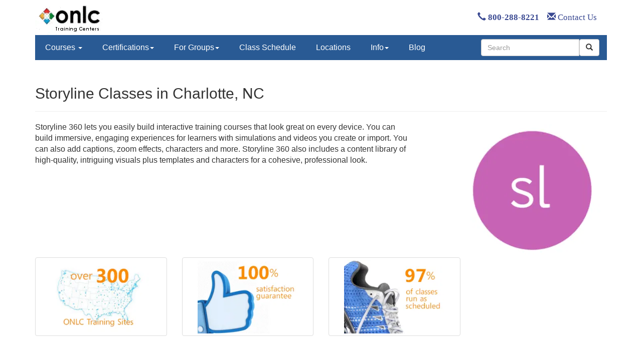

--- FILE ---
content_type: text/html
request_url: https://www.onlc.com/training/storyline/charlotte-north-nc.htm
body_size: 8204
content:
<!DOCTYPE html>
<html lang="en">
 <!-- #BeginTemplate "/Templates/trainingbs.dwt" --><!-- DW6 -->
 <head><script>(function(w,i,g){w[g]=w[g]||[];if(typeof w[g].push=='function')w[g].push(i)})
(window,'GTM-PDBCPF','google_tags_first_party');</script><script>(function(w,d,s,l){w[l]=w[l]||[];(function(){w[l].push(arguments);})('set', 'developer_id.dY2E1Nz', true);
		var f=d.getElementsByTagName(s)[0],
		j=d.createElement(s);j.async=true;j.src='/phtk/';
		f.parentNode.insertBefore(j,f);
		})(window,document,'script','dataLayer');</script>
  <!-- Bootstrap Template -->
  <meta name="viewport" content="width=device-width, initial-scale=1">

  <!-- Bootstrap core CSS -->
  <link rel="stylesheet" href="/css/bootstrap/3.3.5/bsandonlc.min.css">
  <link rel="stylesheet" href="/css/addl.css">

  <!-- Needed for header/footer styles & media queries b/c respond.js only works on stylesheets -->  
  <!-- link rel="stylesheet" href="/css/bootstrap/onlc.css" -->

  <!-- #BeginEditable "head" -->
  <meta charset="utf-8">
  <link rel="icon" href="/favicon.ico"> 
  <link rel="canonical" href="https://www.onlc.com/training/storyline/charlotte-north-nc.htm" />
  <meta name="robots" content="noodp, noydir, index, follow, archive">
  <!-- stuff above has to be first -->
  <!-- #EndEditable -->

  <!-- #BeginEditable "doctitle" -->
  <title>Storyline Training Charlotte-North, NC | Storyline Courses | ONLC</title>
  <!-- #EndEditable --> 

  <!-- #BeginEditable "meta" -->
  <meta name="description" content="Advance your Storyline expertise Charlotte-North, NC through ONLC's hands-on classes. Buildteractive content fast. Sign up today!">
  <meta property="og:site_name" content="ONLC" />
  <meta property="og:type" content="website" />
  <meta property="og:image" content="https://www.onlc.com/graphics/onlc2006/onlc_278w.gif" />
  <meta property="og:title" content="Storyline Training Charlotte-North, NC | Storyline Courses " />
  <meta property="og:description" content="Advance your Storyline expertise Charlotte-North, NC through ONLC's hands-on classes. Buildteractive content fast. Sign up today!" />
  <meta property="og:url" content="https://www.onlc.com/training/storyline/charlotte-north-nc.htm" />
  <!-- #EndEditable --> 

  <!-- Bootstrap core JavaScript -->
  <script defer src="https://ajax.googleapis.com/ajax/libs/jquery/3.7.0/jquery.min.js"></script>
  <script defer src="https://maxcdn.bootstrapcdn.com/bootstrap/3.3.5/js/bootstrap.min.js"></script>

  <script defer src="https://js.sitesearch360.com/plugin/bundle/815.js"></script>

 <!-- #BeginLibraryItem "/library/gumlet.lbi" -->
 <script type="text/javascript">
    window.GUMLET_CONFIG = {
        hosts: [{
            current: "www.onlc.com",
            gumlet: "onlc.gumlet.io"
        }],
        auto_webp: true,
        lazy_load: true
    };
    (function(){d=document;s=d.createElement("script");s.src="https://cdn.gumlet.com/gumlet.js/2.0/gumlet.min.js";s.async=1;d.getElementsByTagName("head")[0].appendChild(s);})();
  </script>
  <!-- #EndLibraryItem -->

<!-- Start VWO Async SmartCode -->
<link rel="preconnect" href="https://dev.visualwebsiteoptimizer.com" />
<script type='text/javascript' id='vwoCode'>
window._vwo_code || (function() {
var account_id=1012561,
version=2.1,
settings_tolerance=2000,
hide_element='body',
hide_element_style = 'opacity:0 !important;filter:alpha(opacity=0) !important;background:none !important;transition:none !important;',
/* DO NOT EDIT BELOW THIS LINE */
f=false,w=window,d=document,v=d.querySelector('#vwoCode'),cK='_vwo_'+account_id+'_settings',cc={};try{var c=JSON.parse(localStorage.getItem('_vwo_'+account_id+'_config'));cc=c&&typeof c==='object'?c:{}}catch(e){}var stT=cc.stT==='session'?w.sessionStorage:w.localStorage;code={nonce:v&&v.nonce,use_existing_jquery:function(){return typeof use_existing_jquery!=='undefined'?use_existing_jquery:undefined},library_tolerance:function(){return typeof library_tolerance!=='undefined'?library_tolerance:undefined},settings_tolerance:function(){return cc.sT||settings_tolerance},hide_element_style:function(){return'{'+(cc.hES||hide_element_style)+'}'},hide_element:function(){if(performance.getEntriesByName('first-contentful-paint')[0]){return''}return typeof cc.hE==='string'?cc.hE:hide_element},getVersion:function(){return version},finish:function(e){if(!f){f=true;var t=d.getElementById('_vis_opt_path_hides');if(t)t.parentNode.removeChild(t);if(e)(new Image).src='https://dev.visualwebsiteoptimizer.com/ee.gif?a='+account_id+e}},finished:function(){return f},addScript:function(e){var t=d.createElement('script');t.type='text/javascript';if(e.src){t.src=e.src}else{t.text=e.text}v&&t.setAttribute('nonce',v.nonce);d.getElementsByTagName('head')[0].appendChild(t)},load:function(e,t){var n=this.getSettings(),i=d.createElement('script'),r=this;t=t||{};if(n){i.textContent=n;d.getElementsByTagName('head')[0].appendChild(i);if(!w.VWO||VWO.caE){stT.removeItem(cK);r.load(e)}}else{var o=new XMLHttpRequest;o.open('GET',e,true);o.withCredentials=!t.dSC;o.responseType=t.responseType||'text';o.onload=function(){if(t.onloadCb){return t.onloadCb(o,e)}if(o.status===200||o.status===304){_vwo_code.addScript({text:o.responseText})}else{_vwo_code.finish('&e=loading_failure:'+e)}};o.onerror=function(){if(t.onerrorCb){return t.onerrorCb(e)}_vwo_code.finish('&e=loading_failure:'+e)};o.send()}},getSettings:function(){try{var e=stT.getItem(cK);if(!e){return}e=JSON.parse(e);if(Date.now()>e.e){stT.removeItem(cK);return}return e.s}catch(e){return}},init:function(){if(d.URL.indexOf('__vwo_disable__')>-1)return;var e=this.settings_tolerance();w._vwo_settings_timer=setTimeout(function(){_vwo_code.finish();stT.removeItem(cK)},e);var t;if(this.hide_element()!=='body'){t=d.createElement('style');var n=this.hide_element(),i=n?n+this.hide_element_style():'',r=d.getElementsByTagName('head')[0];t.setAttribute('id','_vis_opt_path_hides');v&&t.setAttribute('nonce',v.nonce);t.setAttribute('type','text/css');if(t.styleSheet)t.styleSheet.cssText=i;else t.appendChild(d.createTextNode(i));r.appendChild(t)}else{t=d.getElementsByTagName('head')[0];var i=d.createElement('div');i.style.cssText='z-index: 2147483647 !important;position: fixed !important;left: 0 !important;top: 0 !important;width: 100% !important;height: 100% !important;background: white !important;display: block !important;';i.setAttribute('id','_vis_opt_path_hides');i.classList.add('_vis_hide_layer');t.parentNode.insertBefore(i,t.nextSibling)}var o=window._vis_opt_url||d.URL,s='https://dev.visualwebsiteoptimizer.com/j.php?a='+account_id+'&u='+encodeURIComponent(o)+'&vn='+version;if(w.location.search.indexOf('_vwo_xhr')!==-1){this.addScript({src:s})}else{this.load(s+'&x=true')}}};w._vwo_code=code;code.init();})();
</script>
<!-- End VWO Async SmartCode -->
</head>

<body>
<!-- #BeginLibraryItem "/library/gtagmgr.lbi" -->
<!-- Google Tag Manager -->
<noscript><iframe src="//www.googletagmanager.com/ns.html?id=GTM-PDBCPF"
height="0" width="0" style="display:none;visibility:hidden"></iframe></noscript>
<script>(function(w,d,s,l,i){w[l]=w[l]||[];w[l].push({'gtm.start':
new Date().getTime(),event:'gtm.js'});var f=d.getElementsByTagName(s)[0],
j=d.createElement(s),dl=l!='dataLayer'?'&l='+l:'';j.async=true;j.src=
'//www.googletagmanager.com/gtm.js?id='+i+dl;f.parentNode.insertBefore(j,f);
})(window,document,'script','dataLayer','GTM-PDBCPF');</script>
<!-- End Google Tag Manager -->
<!-- #EndLibraryItem -->

 <!-- #BeginLibraryItem "/library/HeaderBS.lbi" -->
 <!-- Header Graphic - adjusts to screen width with media queries above -->
 <div class="container">
  <div style="width:100%; height:70px;">
   <div style="overflow: hidden; width: 135px; height: 100%; float: left;">
    <a href="/"><img data-src="/graphics/onlc_header_2_corner.gif" alt="Welcome to ONLC Training Centers" border="0"></a>
   </div>
   <div class="hidden-xs" style="overflow: hidden; height: 100%; float: right; line-height:70px;">
     <a style="font-family:'Open Sans';font-size:16.8px; text-decoration:none;" href="tel:+18002888221"><span class="glyphicon glyphicon-earphone"></span>&nbsp;<strong>800-288-8221</strong></a>
     <span>&nbsp;&nbsp;</span>
     <a style="font-family:'Open Sans';font-size:16.8px; text-decoration:none;" href="/contact-onlc.htm"><span class="glyphicon glyphicon-envelope"></span>&nbsp;Contact Us</a>
     <span>&nbsp;&nbsp;&nbsp;&nbsp;</span>
     <span class="rcilogin"><a href="/rcilogin.htm"><img data-src="/graphics/rci/rci_login_99w.gif" alt="Click for RCI Login" border="0" style="margin-top:3px;margin-bottom:0px;" /></a></span>
   </div>
  </div>
 </div>
  
<!-- NAVBAR -->
<div class="container">
  <nav class="navbar-custom navbar-static-top">
   <!-- div class="container" -->
    <div class="navbar-header">
     <button type="button" class="navbar-toggle collapsed" data-toggle="collapse" data-target="#navbar" aria-expanded="false" 

aria-controls="navbar">
      <span class="sr-only">Toggle navigation</span>
      <span class="icon-bar"></span>
      <span class="icon-bar"></span>
      <span class="icon-bar"></span>
     </button>
     <a class="navbar-brand visible-xs-inline" href="tel:+18002888221">800-288-8221</a>
    </div>
    <div id="navbar" class="navbar-collapse collapse">
     <ul class="nav navbar-nav">

     <li class="dropdown">
        <a class="dropdown-toggle" data-toggle="dropdown" href="#">Courses <span class="caret"></span></a>
        <ul class="dropdown-menu">
          <li><a class="courseName" href="/excel-training-classes-certification.htm">Microsoft Excel</a></li>
          <li><a class="courseName" href="/power-bi-training-classes.htm">Microsoft Power BI</a></li>
          <li><a class="courseName" href="/autocad-training-classes.htm">AutoCAD</a></li>
          <li><a class="courseName" href="/sharepoint-training-classes.htm">Microsoft SharePoint</a></li>
          <li><a class="courseName" href="/quickbooks-training-classes-certification.htm">QuickBooks</a></li>
          <li><a class="courseName" href="/comptia-security-plus-certification-training-classes.htm">Security+</a></li>
          <li><a class="courseName" href="/adobe-training-classes.htm">Adobe</a></li>
          <li><a  href="/courses-alpha.htm">ALL COURSES: A-Z</a><br />
                <a  href="/courses.htm">ALL COURSES: Topic/Role</a></li>
        </ul>
      </li>

      <li class="dropdown">
        <a class="dropdown-toggle" data-toggle="dropdown" href="#" >Certifications<span class="caret"></span></a>
        <ul class="dropdown-menu">
          <li><a href="/microsoft-technical-certifications.htm">Microsoft Technical Certification (Role-based)</a></li>
          <li><a href="/microsoft-certification-mos.htm">Microsoft Office Certification (MOS)</a></li>
          <li><a href="/adobe-training-classes.htm">Adobe Certification</a></li>
          <li><a href="/alteryx-designer-training-classes-certification.htm">Alteryx Certification</a></li>
          <li><a href="/aws-certification-training-classes.htm">AWS Certification</a></li>
          <li><a href="/autocad-certification-bundle.htm">AutoCAD Certification</a></li>
          <li><a href="/autodesk-training-classes-certification.htm#certifications">Autodesk Certification</a></li>
          <li><a href="/careerpath-certification-programs.htm">CareerPath Certification Programs</a></li>
          <li><a href="/cisco-training-classes-ccna-certification.htm">Cisco Certification</a></li>
          <li><a href="/comptia-certification-training-classes.htm">CompTIA Certification</a></li>
          <li><a href="/security-training-classes-certification.htm">Cyber Security Certification</a></li>  
          <li><a href="/ec-council-certification-training-classes.htm">EC Council Certification</a></li>
          <li><a href="/itil-training-classes-foundation-certification.htm">ITIL&reg; Certification</a></li>
          <li><a href="/oracle-certification-training-classes.htm">Oracle Certification</a></li>
          <li><a href="/projectmgmt.htm#certifications.htm">Project Management Certification</a></li>
          <li><a href="/python-programming-training-classes.htm">Python Certification</a></li>         
          <li><a href="/quickbooks-training-classes-certification.htm">QuickBooks Certification</a></li>
          <li><a href="/scrum-master-training-classes-certification.htm">Scrum Master Certification</a></li>    
          <li><a href="/splunk-training-classes-certification.htm">Splunk Certification</a></li>        
          <li><a href="/tableau-certification-classes.htm">Tableau Certification</a></li>        
          <li><a href="/vmware.htm">VMware Certification</a></li>
          <li><a href="/certification-computer-training.htm">ALL CERTIFICATIONS</a></li>
        </ul>
      </li>
      
          <li class="dropdown">
        <a class="dropdown-toggle" data-toggle="dropdown" href="#" >For Groups<span class="caret"></span></a>
        <ul class="dropdown-menu">
         <li><a href="/group-training-ai.htm">Group Training: AI</a></li>
         <li><a href="/group-training-solutions.htm">Group Training: Corporate</a></li>
          <li><a href="/group-training-government-federal.htm">Group Training: Federal</a></li>
          <li><a href="/group-training-government-state-local.htm">Group Training: State/Local</a></li>
          <li><a href="/group-training-military.htm">Group Training: Military </a></li>
          <li><a href="/group-training-tribal.htm">Group Training: Tribal Nations</a></li>
         <li><a href="/military/army-cool.htm">Army COOL</a></li>
          <li><a href="/dod-8140-training-classes-certifications.htm">DoD 8140</a></li>
         <li><a href="/military/military-personnel-it-training-courses.htm">Military Personnel</a></li>
         <li><a href="/sparklabs.htm">Spark Labs</a></li>
         <li><a href="/group-training-solutions.htm">ALL GROUP TRAINING</a></li>
        </ul>
       </li>
        
       <li><a href="/sched.asp">Class Schedule</a></li>
      
      <li><a href="/directions.htm">Locations</a></li>

      <li class="dropdown">
        <a class="dropdown-toggle" data-toggle="dropdown" href="#" >Info<span class="caret"></span></a>
        <ul class="dropdown-menu">
          <li><a href="/register.htm#general">Class Formats</a></li>
          <li><a href="/register.htm#registration">Class Registration</a></li>
          <li><a href="/register.htm#payment">Class Payment</a></li>
          <li><a href="/register.htm#receipt">Invoice / Receipt</a></li>
          <li><a href="/register.htm#cancellation">Cancel / Reschedule</a></li>
          <li class="divider"></li>
          <li><a href="/savings.htm">Discounts / Savings</a></li>
          <li><a href="/events.htm">Special Events / Offers</a></li>
          <li class="divider"></li>
          <li><a href="/rci-overview.htm">What is RCI?</a></li>
          <li><a href="/why-onlc.htm">Why ONLC?</a></li>
        </ul>
      </li>

      <li><a href="/blog">Blog</a></li>

     </ul>

     <!-- search -->
     <div class="pull-right">
      <form class="navbar-form" role="search" >
       <div class="input-group">
        <input type="text" class="form-control" placeholder="Search" name="q" id="searchBox" />
        <div class="input-group-btn">
         <button class="btn btn-default" type="submit" id="searchButton"><i class="glyphicon glyphicon-search"></i></button>
        </div>
       </div>
      </form>
     </div>        
    </div>
   <!-- /div -->
  </nav>
</div>
<!-- NAVBAR End -->
 <!-- #EndLibraryItem -->

  <!-- #BeginEditable "Content" -->
  <div class="container">

    <div class="page-header">
<!-- #BeginEditable "PageHead" -->
<h1>Storyline Classes in Charlotte, NC</h1>
<!-- #EndEditable --> 
    </div>

    <div class="row">

      <div class="col-sm-8 blurb" style="font-size:16px">
<!-- #BeginEditable "Blurb" -->
<P>
Storyline 360 lets you easily build interactive training courses that look great on every device. You can build immersive, 
engaging experiences for learners with simulations and videos you create or import. You can also add captions, zoom effects, 
characters and more. Storyline 360 also includes a content library of high-quality, intriguing visuals plus templates and characters for a 
cohesive, professional look. 
</P>

<!-- #EndEditable --> 
      </div>

      <!-- hide on phones because it takes up space and to help speed -->
      <div class="col-sm-4 hidden-xs">
<!-- #BeginEditable "Graphic" -->
<div style="float:right;padding-left:15px;">
  <IMG SRC="/graphics/articulate/storyline-360-275w.gif" height=261 width=275 VSPACE="5" HSPACE="10" alt="Learn Storyline 360 with classes at ONLC Training Centers in Charlotte, North Carolina">
</div>

<!-- #EndEditable --> 
      </div>

    </div>
<!-- #BeginEditable "Thumbnails" -->
<div class="row">
<div class="col-xs-6 col-md-3">
    <a href="/directions.htm" class="thumbnail"><img src="/graphics/ads/button-300sites.gif" alt="ONLC's Training Locations" width=200 height=147></a>
  </div>
  <div class="col-xs-6 col-md-3">
    <a href="/money-back-satisfaction-guarantee.htm" class="thumbnail"><img src="/graphics/ads/button-100percent.gif" alt="ONLC's Guarantee" width=200 height=147></a>
  </div>
  <div class="col-xs-6 col-md-3">
    <a href="/rci-overview.htm" class="thumbnail"><img src="/graphics/ads/button-97percent.gif" alt="ONLC has fewer cancelled classes" width=200 height=147></a>
  </div>
</div>

<!-- #EndEditable --> 

    <div class="page-header">
<!-- #BeginEditable "CourseHead" -->
<script>(function(){if (typeof(Storage)!=="undefined"){sessionStorage.locode="NCCH"};})();</script>
<h2>Charlotte Storyline Courses</h2>

<!-- #EndEditable --> 
    </div>

    <div style="background: #f7f8f9;">
<!-- #BeginEditable "ClassList" -->
<div class="row" style="margin-bottom:10px">
  <div class="col-sm-6"><p><b>Articulate Storyline 360 Core Skills: Level 1</b></p></div>
  <div class="col-sm-2"><a title="View outline, dates and pricing" href="/outline.asp?ccode=ias136" class="btn btn-info" role="button">More Info</a></div>
</div>
<div class="row" style="margin-bottom:10px">
  <div class="col-sm-6"><p><b>Articulate Storyline 360 Core Skills: Level 2</b></p></div>
  <div class="col-sm-2"><a title="View outline, dates and pricing" href="/outline.asp?ccode=ias236" class="btn btn-info" role="button">More Info</a></div>
</div>

<!-- #EndEditable -->
    </div>

    <div class="page-header">
<!-- #BeginEditable "LocationHead" -->
<h2>Charlotte, North Carolina Classroom</h2>
<!-- #EndEditable -->
    </div>
    <div class="row">
      <div class="col-sm-6">
<!-- #BeginEditable "Address" -->
<div itemscope itemtype="http://schema.org/LocalBusiness">
  <address>
    <span itemprop="name">ONLC Training Centers</span><br>
    <div itemprop="address" itemscope itemtype="http://schema.org/PostalAddress">
      <span itemprop="streetAddress">301 McCullough Drive<br>Suite 400</span><br>
      <span itemprop="addressLocality">Charlotte</span>,
      <span itemprop="addressRegion">North Carolina</span>
      <span itemprop="postalCode">28262</span>
    </div>
    <span itemprop="description" style="display:none">Providing Storyline training classes in Charlotte, NC.</span>
  </address>
  <span itemprop="image" content="https://www.onlc.com/graphics/sites/Charlotte/bldg_exterior-NCCH-2018.gif"></span>
</div>

<!-- #EndEditable -->

      </div>

      <div class="col-sm-2">
<!-- #BeginEditable "LocLink" -->
<a title="site directions and info" href="/dirncch.htm" class="btn btn-info" role="button">More Info</a>
<!-- #EndEditable -->
      </div>
    </div>

    <div class="page-header">
<!-- #BeginEditable "DateHead" -->
<h2>Charlotte Storyline Classes</h2>
<!-- #EndEditable -->
    </div>

    <div style="background: #f7f8f9;">
<!-- #BeginEditable "Dates" -->
<div class="row" style="margin-bottom:10px">
  <div itemscope itemtype="http://schema.org/EducationEvent">
    <div class="col-sm-5"><span itemprop="name"><strong>Articulate Storyline 360 Core Skills: Level 1</strong></span></div>
    <div itemprop="location" itemscope itemtype="http://schema.org/Place" style="display:none">
      <div itemprop="address" itemscope itemtype="http://schema.org/PostalAddress">
        <span itemprop="name">ONLC Training Centers</span>
        <span itemprop="streetAddress">301 McCullough Drive</span>
        <span itemprop="addressLocality">Charlotte</span>
        <span itemprop="addressRegion">NC</span>
        <span itemprop="postalCode">28262</span>
      </div>
    </div>
    <div class="col-sm-2">
      <meta itemprop="startDate" content="2026-02-23T10:00Z-5">
      <meta itemprop="endDate" content="2026-02-24T10:00Z-5">
      <div itemprop="aggregateRating" itemscope itemtype="http://schema.org/AggregateRating" style="display:none">
        <meta itemprop="bestRating" content="9">
        <meta itemprop="worstRating" content="1">
        <meta itemprop="ratingValue" content="8.4">
        <meta itemprop="ratingCount" content="161">
      </div>
      <table style="table-layout:fixed; width:100%">
        <colgroup><col style="width:70%;" /><col  style="width:30%;" /></colgroup>
        <tr>
          <td align="left">Feb 23 - Feb 24</td>
          <td align="right"><span itemprop="offers" itemscope itemtype="http://schema.org/Offer"><span itemprop="priceCurrency" content="USD">$</span><span itemprop="price" content="795.00">795</span></span></td>
        </tr>
      </table>
    </div>
    <div class="col-sm-2"><a itemprop="url" title="View outline, dates and pricing" href="/outline.asp?ccode=ias136" class="btn btn-info" role="button">Register</a></div>
  </div>
</div>
<div class="row" style="margin-bottom:10px">
  <div itemscope itemtype="http://schema.org/EducationEvent">
    <div class="col-sm-5"><span itemprop="name"><strong>Articulate Storyline 360 Core Skills: Level 1</strong></span></div>
    <div itemprop="location" itemscope itemtype="http://schema.org/Place" style="display:none">
      <div itemprop="address" itemscope itemtype="http://schema.org/PostalAddress">
        <span itemprop="name">ONLC Training Centers</span>
        <span itemprop="streetAddress">301 McCullough Drive</span>
        <span itemprop="addressLocality">Charlotte</span>
        <span itemprop="addressRegion">NC</span>
        <span itemprop="postalCode">28262</span>
      </div>
    </div>
    <div class="col-sm-2">
      <meta itemprop="startDate" content="2026-03-24T10:00Z-4">
      <meta itemprop="endDate" content="2026-03-25T10:00Z-4">
      <div itemprop="aggregateRating" itemscope itemtype="http://schema.org/AggregateRating" style="display:none">
        <meta itemprop="bestRating" content="9">
        <meta itemprop="worstRating" content="1">
        <meta itemprop="ratingValue" content="8.4">
        <meta itemprop="ratingCount" content="161">
      </div>
      <table style="table-layout:fixed; width:100%">
        <colgroup><col style="width:70%;" /><col  style="width:30%;" /></colgroup>
        <tr>
          <td align="left">Mar 24 - Mar 25</td>
          <td align="right"><span itemprop="offers" itemscope itemtype="http://schema.org/Offer"><span itemprop="priceCurrency" content="USD">$</span><span itemprop="price" content="795.00">795</span></span></td>
        </tr>
      </table>
    </div>
    <div class="col-sm-2"><a itemprop="url" title="View outline, dates and pricing" href="/outline.asp?ccode=ias136" class="btn btn-info" role="button">Register</a></div>
  </div>
</div>
<div class="row" style="margin-bottom:10px">
  <div itemscope itemtype="http://schema.org/EducationEvent">
    <div class="col-sm-5"><span itemprop="name"><strong>Articulate Storyline 360 Core Skills: Level 1</strong></span></div>
    <div itemprop="location" itemscope itemtype="http://schema.org/Place" style="display:none">
      <div itemprop="address" itemscope itemtype="http://schema.org/PostalAddress">
        <span itemprop="name">ONLC Training Centers</span>
        <span itemprop="streetAddress">301 McCullough Drive</span>
        <span itemprop="addressLocality">Charlotte</span>
        <span itemprop="addressRegion">NC</span>
        <span itemprop="postalCode">28262</span>
      </div>
    </div>
    <div class="col-sm-2">
      <meta itemprop="startDate" content="2026-04-20T10:00Z-4">
      <meta itemprop="endDate" content="2026-04-21T10:00Z-4">
      <div itemprop="aggregateRating" itemscope itemtype="http://schema.org/AggregateRating" style="display:none">
        <meta itemprop="bestRating" content="9">
        <meta itemprop="worstRating" content="1">
        <meta itemprop="ratingValue" content="8.4">
        <meta itemprop="ratingCount" content="161">
      </div>
      <table style="table-layout:fixed; width:100%">
        <colgroup><col style="width:70%;" /><col  style="width:30%;" /></colgroup>
        <tr>
          <td align="left">Apr 20 - Apr 21</td>
          <td align="right"><span itemprop="offers" itemscope itemtype="http://schema.org/Offer"><span itemprop="priceCurrency" content="USD">$</span><span itemprop="price" content="795.00">795</span></span></td>
        </tr>
      </table>
    </div>
    <div class="col-sm-2"><a itemprop="url" title="View outline, dates and pricing" href="/outline.asp?ccode=ias136" class="btn btn-info" role="button">Register</a></div>
  </div>
</div>
<div class="row" style="margin-bottom:10px">
  <div itemscope itemtype="http://schema.org/EducationEvent">
    <div class="col-sm-5"><span itemprop="name"><strong>Articulate Storyline 360 Core Skills: Level 1</strong></span></div>
    <div itemprop="location" itemscope itemtype="http://schema.org/Place" style="display:none">
      <div itemprop="address" itemscope itemtype="http://schema.org/PostalAddress">
        <span itemprop="name">ONLC Training Centers</span>
        <span itemprop="streetAddress">301 McCullough Drive</span>
        <span itemprop="addressLocality">Charlotte</span>
        <span itemprop="addressRegion">NC</span>
        <span itemprop="postalCode">28262</span>
      </div>
    </div>
    <div class="col-sm-2">
      <meta itemprop="startDate" content="2026-05-19T10:00Z-4">
      <meta itemprop="endDate" content="2026-05-20T10:00Z-4">
      <div itemprop="aggregateRating" itemscope itemtype="http://schema.org/AggregateRating" style="display:none">
        <meta itemprop="bestRating" content="9">
        <meta itemprop="worstRating" content="1">
        <meta itemprop="ratingValue" content="8.4">
        <meta itemprop="ratingCount" content="161">
      </div>
      <table style="table-layout:fixed; width:100%">
        <colgroup><col style="width:70%;" /><col  style="width:30%;" /></colgroup>
        <tr>
          <td align="left">May 19 - May 20</td>
          <td align="right"><span itemprop="offers" itemscope itemtype="http://schema.org/Offer"><span itemprop="priceCurrency" content="USD">$</span><span itemprop="price" content="795.00">795</span></span></td>
        </tr>
      </table>
    </div>
    <div class="col-sm-2"><a itemprop="url" title="View outline, dates and pricing" href="/outline.asp?ccode=ias136" class="btn btn-info" role="button">Register</a></div>
  </div>
</div>
<div class="row"><div class="col-sm-8"><hr style="border-top: 3px solid #bbb"></div></div>
<div class="row" style="margin-bottom:10px">
  <div itemscope itemtype="http://schema.org/EducationEvent">
    <div class="col-sm-5"><span itemprop="name"><strong>Articulate Storyline 360 Core Skills: Level 2</strong></span></div>
    <div itemprop="location" itemscope itemtype="http://schema.org/Place" style="display:none">
      <div itemprop="address" itemscope itemtype="http://schema.org/PostalAddress">
        <span itemprop="name">ONLC Training Centers</span>
        <span itemprop="streetAddress">301 McCullough Drive</span>
        <span itemprop="addressLocality">Charlotte</span>
        <span itemprop="addressRegion">NC</span>
        <span itemprop="postalCode">28262</span>
      </div>
    </div>
    <div class="col-sm-2">
      <meta itemprop="startDate" content="2026-01-29T10:00Z-5">
      <meta itemprop="endDate" content="2026-01-30T10:00Z-5">
      <div itemprop="aggregateRating" itemscope itemtype="http://schema.org/AggregateRating" style="display:none">
        <meta itemprop="bestRating" content="9">
        <meta itemprop="worstRating" content="1">
        <meta itemprop="ratingValue" content="8.6">
        <meta itemprop="ratingCount" content="118">
      </div>
      <table style="table-layout:fixed; width:100%">
        <colgroup><col style="width:70%;" /><col  style="width:30%;" /></colgroup>
        <tr>
          <td align="left">Jan 29 - Jan 30</td>
          <td align="right"><span itemprop="offers" itemscope itemtype="http://schema.org/Offer"><span itemprop="priceCurrency" content="USD">$</span><span itemprop="price" content="795.00">795</span></span></td>
        </tr>
      </table>
    </div>
    <div class="col-sm-2"><a itemprop="url" title="View outline, dates and pricing" href="/outline.asp?ccode=ias236" class="btn btn-info" role="button">Register</a></div>
  </div>
</div>
<div class="row" style="margin-bottom:10px">
  <div itemscope itemtype="http://schema.org/EducationEvent">
    <div class="col-sm-5"><span itemprop="name"><strong>Articulate Storyline 360 Core Skills: Level 2</strong></span></div>
    <div itemprop="location" itemscope itemtype="http://schema.org/Place" style="display:none">
      <div itemprop="address" itemscope itemtype="http://schema.org/PostalAddress">
        <span itemprop="name">ONLC Training Centers</span>
        <span itemprop="streetAddress">301 McCullough Drive</span>
        <span itemprop="addressLocality">Charlotte</span>
        <span itemprop="addressRegion">NC</span>
        <span itemprop="postalCode">28262</span>
      </div>
    </div>
    <div class="col-sm-2">
      <meta itemprop="startDate" content="2026-02-25T10:00Z-5">
      <meta itemprop="endDate" content="2026-02-26T10:00Z-5">
      <div itemprop="aggregateRating" itemscope itemtype="http://schema.org/AggregateRating" style="display:none">
        <meta itemprop="bestRating" content="9">
        <meta itemprop="worstRating" content="1">
        <meta itemprop="ratingValue" content="8.6">
        <meta itemprop="ratingCount" content="118">
      </div>
      <table style="table-layout:fixed; width:100%">
        <colgroup><col style="width:70%;" /><col  style="width:30%;" /></colgroup>
        <tr>
          <td align="left">Feb 25 - Feb 26</td>
          <td align="right"><span itemprop="offers" itemscope itemtype="http://schema.org/Offer"><span itemprop="priceCurrency" content="USD">$</span><span itemprop="price" content="795.00">795</span></span></td>
        </tr>
      </table>
    </div>
    <div class="col-sm-2"><a itemprop="url" title="View outline, dates and pricing" href="/outline.asp?ccode=ias236" class="btn btn-info" role="button">Register</a></div>
  </div>
</div>
<div class="row" style="margin-bottom:10px">
  <div itemscope itemtype="http://schema.org/EducationEvent">
    <div class="col-sm-5"><span itemprop="name"><strong>Articulate Storyline 360 Core Skills: Level 2</strong></span></div>
    <div itemprop="location" itemscope itemtype="http://schema.org/Place" style="display:none">
      <div itemprop="address" itemscope itemtype="http://schema.org/PostalAddress">
        <span itemprop="name">ONLC Training Centers</span>
        <span itemprop="streetAddress">301 McCullough Drive</span>
        <span itemprop="addressLocality">Charlotte</span>
        <span itemprop="addressRegion">NC</span>
        <span itemprop="postalCode">28262</span>
      </div>
    </div>
    <div class="col-sm-2">
      <meta itemprop="startDate" content="2026-03-26T10:00Z-4">
      <meta itemprop="endDate" content="2026-03-27T10:00Z-4">
      <div itemprop="aggregateRating" itemscope itemtype="http://schema.org/AggregateRating" style="display:none">
        <meta itemprop="bestRating" content="9">
        <meta itemprop="worstRating" content="1">
        <meta itemprop="ratingValue" content="8.6">
        <meta itemprop="ratingCount" content="118">
      </div>
      <table style="table-layout:fixed; width:100%">
        <colgroup><col style="width:70%;" /><col  style="width:30%;" /></colgroup>
        <tr>
          <td align="left">Mar 26 - Mar 27</td>
          <td align="right"><span itemprop="offers" itemscope itemtype="http://schema.org/Offer"><span itemprop="priceCurrency" content="USD">$</span><span itemprop="price" content="795.00">795</span></span></td>
        </tr>
      </table>
    </div>
    <div class="col-sm-2"><a itemprop="url" title="View outline, dates and pricing" href="/outline.asp?ccode=ias236" class="btn btn-info" role="button">Register</a></div>
  </div>
</div>
<div class="row" style="margin-bottom:10px">
  <div itemscope itemtype="http://schema.org/EducationEvent">
    <div class="col-sm-5"><span itemprop="name"><strong>Articulate Storyline 360 Core Skills: Level 2</strong></span></div>
    <div itemprop="location" itemscope itemtype="http://schema.org/Place" style="display:none">
      <div itemprop="address" itemscope itemtype="http://schema.org/PostalAddress">
        <span itemprop="name">ONLC Training Centers</span>
        <span itemprop="streetAddress">301 McCullough Drive</span>
        <span itemprop="addressLocality">Charlotte</span>
        <span itemprop="addressRegion">NC</span>
        <span itemprop="postalCode">28262</span>
      </div>
    </div>
    <div class="col-sm-2">
      <meta itemprop="startDate" content="2026-04-22T10:00Z-4">
      <meta itemprop="endDate" content="2026-04-23T10:00Z-4">
      <div itemprop="aggregateRating" itemscope itemtype="http://schema.org/AggregateRating" style="display:none">
        <meta itemprop="bestRating" content="9">
        <meta itemprop="worstRating" content="1">
        <meta itemprop="ratingValue" content="8.6">
        <meta itemprop="ratingCount" content="118">
      </div>
      <table style="table-layout:fixed; width:100%">
        <colgroup><col style="width:70%;" /><col  style="width:30%;" /></colgroup>
        <tr>
          <td align="left">Apr 22 - Apr 23</td>
          <td align="right"><span itemprop="offers" itemscope itemtype="http://schema.org/Offer"><span itemprop="priceCurrency" content="USD">$</span><span itemprop="price" content="795.00">795</span></span></td>
        </tr>
      </table>
    </div>
    <div class="col-sm-2"><a itemprop="url" title="View outline, dates and pricing" href="/outline.asp?ccode=ias236" class="btn btn-info" role="button">Register</a></div>
  </div>
</div>

<!-- #EndEditable -->
  </div>

  </div> <!-- End Container -->
  <!-- #EndEditable -->
  <!-- End Content -->

<!-- Footer -->
<!-- #BeginLibraryItem "/library/BottombarBS.lbi" -->
<div class="container" style="margin-top:20px">
  <!-- colored header row (left/right margin makes bgcolor line up) -->
  <div class="row" style="color: #fff; background-color: #295A94; margin-bottom: 10px; margin-left: 0px; margin-right: 0px; padding: 5px;">
   <div class="col-sm-4">
    <span>ONLC TRAINING CENTERS</span>
   </div>
   <div class="col-sm-4" style="text-align: center;">
     <span>800-288-8221</span>
   </div>
   <div class="col-sm-4" style="text-align: right;">
    <span>www.onlc.com</span>
   </div>
  </div>

  <div class="row" style="padding-left: 15px;">
   <!-- #BeginEditable "FooterContent" -->
   <div class="col-sm-1">
   </div>
   <div class="col-sm-3">
    <div class="foot-header">Our Classes</div>
    <div class="foot-links">
     <ul>
      <li><a href="/sched.asp">Instructor-led Schedule (all titles)</a></li>
      <li><a href="/on-demand-training-classes.htm">On-Demand / self-study courses</a></li>
      <li><a href="/register.htm">Payment &amp; Registration Policies</a></li>
     </ul>
    </div>
    <div class="foot-header">Why Register with ONLC</div>
    <div class="foot-links">
     <ul>
      <li><a href="/why-onlc.htm">Why ONLC</a></li>
      <li><a href="/rci-overview.htm">Fewest Class Cancellations</a></li>
      <li><a href="/5-registration-reasons.htm">Reasons to Register Early</a></li>
     </ul>
    </div>
    <div class="foot-header">Other Information</div>
    <div class="foot-links">
     <ul>
      <li><a href="/directions.htm">Hundreds of ONLC Centers</a></li>
      <li><a href="/instructor_bios.htm">Our Instructors</a></li>
      <li><a href="/credits.htm">Class Credits (CEU/CPE/PDU)</a></li>
     </ul>
    </div>
   </div>
   <div class="col-sm-3">
    <div class="foot-header">For Companies</div>
    <div class="foot-links">
     <ul>
      <li><a href="/saverplans.htm">Savings Options &amp; Plans</a></li>
      <li><a href="/group-training-solutions.htm">Custom &amp; Private Training</a></li>
      <li><a href="/value-adds.htm">Extra Value Adds</a></li>
     </ul>
    </div>
    <div class="foot-header">For Professionals</div>
    <div class="foot-links">
     <ul>
      <li><a href="/certification-computer-training.htm">Certification Programs</a></li>
      <li><a href="/saverplans.htm">Savings Plans</a></li>
      <li><a href="/money-back-satisfaction-guarantee.htm">Money Back Guarantee</a></li>
     </ul>
    </div>
    <div class="foot-header">For Government</div>
    <div class="foot-links">
     <ul>
      <li><a href="/GSA-Government-Pricing-Overview.htm">GSA / Federal, State,  Military</a></li>
      <li><a href="/dod-8140-training-classes-certification-IAT-IAM-compliant.htm">DoD 8140 / 8570.1</a></li>
      <li><a href="/group-training-solutions.htm">Private &amp; Custom Classes</a></li>
      </ul>
    </div>
   </div>

   <div class="col-sm-3">
    <div class="foot-header">Live Classes from Home or Office</div>
    <div class="foot-links">
     <ul>
      <li><a href="/rci-overview.htm">RCI Overview</a></li>
      <li><a href="/rci-destination-training.htm">RCI from Destinations</a></li>
      <li><a href="/rci-home-or-office.htm">Setup Overview (videos)</a></li>
     </ul>
    </div>
    <div class="foot-header">About ONLC</div>
    <div class="foot-links">
     <ul>
      <li><a href="/aboutus.htm">About Us</a></li>
      <li><a href="/job_postings.htm">Job Openings</a></li>
      <li><a href="/sitemap.htm">Sitemap</a></li>
     </ul>
    </div>
    <div class="foot-header">Other Details</div>
    <div class="foot-links">
     <ul>
      <li><a href="/certification-exams-tests.htm">Certification Exams</a></li>
      <li><a href="/contact-onlc.htm#biz">Business IDs</a></li>
      <li><a href="/contact-onlc.htm">Contact Us</a></li>
     </ul>
    </div>
   </div>
   <div class="col-sm-2">
    <div class="foot-header">Connect</div>
     <ul style="list-style-type:none; padding:0;">
      <li style="margin-bottom:10px;"><a href="https://www.facebook.com/onlctrainingcenters/"><img src="/graphics/logos/facebook-20.jpg" alt="Facebook Logo"/> &nbsp;&nbsp;&nbsp;Facebook</a></li>
      <li style="margin-bottom:10px;"><a href="https://www.linkedin.com/company/onlc-training-centers"><img src="/graphics/logos/linkedin-21-tm.jpg" alt="LinkedIn Logo"/> LinkedIn</a></li>
     </ul>
    </div>
   </div>
   <!-- #EndEditable -->
  </div>
  <!-- row -->
 </div>
 <!-- End Container -->
 <!-- End of Bottombar -->
<!-- #EndLibraryItem -->

<!-- #BeginLibraryItem "/library/snapengage.lbi" -->
<!-- begin SnapEngage code -->
<script defer src="https://storage.googleapis.com/code.snapengage.com/js/3761a37d-15d5-47cf-8454-7330e23eb91a.js" window.onload="SnapEngage.setCallback('StartChat',function(email,msg,type){dataLayer.push({'event':'SnapEngageEvent','eventCategory':'SnapEngage','eventAction':'StartChat','eventLabel': ''});"></script>
<!-- end SnapEngage code -->
<!-- #EndLibraryItem -->

<script defer src="https://www.onlc.com/css/activecampaign.js"></script>
<script defer src="https://static.cloudflareinsights.com/beacon.min.js/vcd15cbe7772f49c399c6a5babf22c1241717689176015" integrity="sha512-ZpsOmlRQV6y907TI0dKBHq9Md29nnaEIPlkf84rnaERnq6zvWvPUqr2ft8M1aS28oN72PdrCzSjY4U6VaAw1EQ==" data-cf-beacon='{"version":"2024.11.0","token":"b768524aa0544b1ba75dfde5ba8f498e","server_timing":{"name":{"cfCacheStatus":true,"cfEdge":true,"cfExtPri":true,"cfL4":true,"cfOrigin":true,"cfSpeedBrain":true},"location_startswith":null}}' crossorigin="anonymous"></script>
</body>
<!-- #EndTemplate -->
</html>


--- FILE ---
content_type: text/css
request_url: https://tags.srv.stackadapt.com/sa.css
body_size: -11
content:
:root {
    --sa-uid: '0-e97a3b54-4c1f-5d88-4633-f7fdae4afab2';
}

--- FILE ---
content_type: application/javascript
request_url: https://prism.app-us1.com/?a=476515977&u=https%3A%2F%2Fwww.onlc.com%2Ftraining%2Fstoryline%2Fcharlotte-north-nc.htm
body_size: 128
content:
window.visitorGlobalObject=window.visitorGlobalObject||window.prismGlobalObject;window.visitorGlobalObject.setVisitorId('12076af4-e504-49e0-aef9-9ccf1065af63', '476515977');window.visitorGlobalObject.setWhitelistedServices('tracking', '476515977');